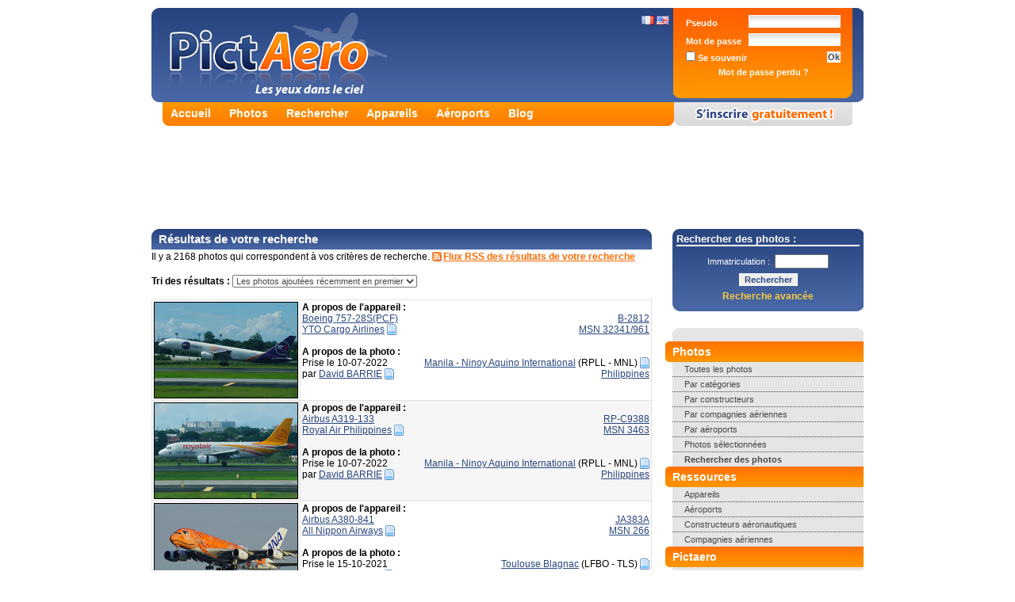

--- FILE ---
content_type: text/html; charset=UTF-8
request_url: https://www.pictaero.com/fr/search/search?u1=4
body_size: 5811
content:
<?xml version="1.0" encoding="UTF-8"?>
<!DOCTYPE html PUBLIC "-//W3C//DTD XHTML 1.0 Strict//EN" "http://www.w3.org/TR/xhtml1/DTD/xhtml1-strict.dtd">
<html xmlns="http://www.w3.org/1999/xhtml">
  <head>
    <title>Résultats de votre recherche | Pictaero</title>
    <meta http-equiv="Content-Type" content="text/html; charset=UTF-8" />
    <meta name="description" content="Résultats de votre recherche - Partagez vos photos d'avions et découvrez des milliers de clichés en haute-définition, des informations sur les compagnies aériennes, les constructeurs aéronautiques, les aéroports du monde, ..." />
    <meta name="keywords" content="photos, avions, aviation, aéronautique, aéroports, constructeurs aéronautiques, compagnies aériennes, blog, partage, découverte, appareils, appareils photos, photographe, spotter, spotting" />
    <meta name="verify-v1" content="sgoKE0rPesCXYvw8dlZ7KXTujVdC55eIfz1lehY1Zxw=" /> <!-- Google Webmasters Tools -->
    <meta name="y_key" content="f2ce49c66ff6631b" /> <!-- Yahoo! Site Explorer -->
    <meta name="msvalidate.01" content="D238C41D6DC243ECB7E8995C59A180C5" /> <!-- Live Search Webmaster Tools -->
    <meta http-equiv="X-UA-Compatible" content="IE=7" />
    <meta name="robots" content="index,follow,all" />
    <link rel="stylesheet" type="text/css" href="https://img.pictaero.com/styles/css.css?2014-11-24.01" media="screen" />
    <link rel="stylesheet" type="text/css" href="https://img.pictaero.com/styles/css_jquery-lightbox.css?2014-11-24.01" media="screen" />
    <link rel="shortcut icon" type="image/x-icon" href="https://img.pictaero.com/favicon.ico" />
    <script type="text/javascript" src="https://img.pictaero.com/js/jquery.js?2014-11-24.01"></script>
    <script type="text/javascript" src="https://img.pictaero.com/js/jquery-interface.js?2014-11-24.01"></script>
    <script type="text/javascript" src="https://img.pictaero.com/js/jquery-lightbox.js?2014-11-24.01"></script>
    <script type="text/javascript" src="https://img.pictaero.com/js/javascript.js?2014-11-24.01"></script>
    <!--[if lt IE 7.]>
      <script defer type="text/javascript" src="https://img.pictaero.com/js/pngfix.js?2014-11-24.01"></script>
    <![endif]-->
    <link rel="alternate" type="application/rss+xml" title="Les dernières photos publiées sur Pictaero" href="http://www.pictaero.com/fr/rss/new_pictures.xml" />
		<link rel="alternate" type="application/rss+xml" title="Résultats de votre recherche" href="http://www.pictaero.com/fr/rss/search.xml?u1=4" />
  <script type='text/javascript'>
    var googletag = googletag || {};
    googletag.cmd = googletag.cmd || [];
    (function() {
      var gads = document.createElement('script');
      gads.async = true;
      gads.type = 'text/javascript';
      var useSSL = 'https:' == document.location.protocol;
      gads.src = (useSSL ? 'https:' : 'http:') +
      '//www.googletagservices.com/tag/js/gpt.js';
      var node = document.getElementsByTagName('script')[0];
      node.parentNode.insertBefore(gads, node);
    })();
  </script>

  <script type='text/javascript'>
    googletag.cmd.push(function() {
      googletag.defineSlot('/1014968/pictaerocom_footer_728x90', [728, 90], 'div-gpt-ad-1416843666626-0').addService(googletag.pubads());
      googletag.defineSlot('/1014968/pictaerocom_header_728x90', [728, 90], 'div-gpt-ad-1416843666626-1').addService(googletag.pubads());
      googletag.defineSlot('/1014968/pictaerocom_menu_250x250_160x600', [250, 250], 'div-gpt-ad-1416843666626-2').addService(googletag.pubads());
      googletag.pubads().enableSingleRequest();
      googletag.enableServices();
    });
  </script>
  </head>

  <body>
    <div><span id="loader"><img src="https://img.pictaero.com/design/ajax-loader.gif" style="width: 16px; height: 16px; vertical-align: bottom;" alt="Chargement en cours" title="Chargement en cours" /> Chargement en cours...</span></div>
    <div id="conteneur">
      <div id="top">
        <div id="header" class="fr_ligne">
          <div id="lang">
            <a href="/fr/search/search?u1=4"><img src="https://img.pictaero.com/flag/fr.gif" style="width: 16px; height: 11px;" alt="Français" title="Français" /></a>
            <a href="/en/search/search?u1=4"><img src="https://img.pictaero.com/flag/us_gb.gif" style="width: 16px; height: 11px;" alt="English" title="English" /></a>
          </div>
          <a href="/fr/"><img src="https://img.pictaero.com/design/spacer.gif" style="width: 350px; height: 115px;" alt="Pictaero" title="Pictaero" /></a>
        </div>
        <div id="login">
          <form action="/fr/connect" method="post">
            <input type="hidden" name="return" value="%2Ffr%2Fsearch%2Fsearch%3Fu1%3D4" />
            <input type="text" name="lastname" value="" class="fof" />
            <table>
              <tr>
                <td class="item">Pseudo&nbsp;</td>
                <td class="input"><input type="text" name="login" /></td>
              </tr>
              <tr>
                <td class="item">Mot de passe&nbsp;</td>
                <td class="input"><input type="password" name="password" /></td>
              </tr>
              <tr>
                <td class="item"><label><input type="checkbox" name="autolog" value="true" /> Se souvenir</label></td>
                <td class="submit"><input type="submit" value="Ok" /></td>
              </tr>
              <tr>
                <td colspan="2" class="collapsed"><a href="/fr/lostpassword">Mot de passe perdu ?</a></td>
              </tr>
            </table>
          </form>
        </div>
      </div>
      <div id="onglets">
        <div id="liens">
          <ul>
            <li><a href="/fr/">Accueil</a></li>
            <li><a href="/fr/pictures/">Photos</a></li>
            <li><a href="/fr/search/">Rechercher</a></li>
            <li><a href="/fr/aircraft/">Appareils</a></li>
            <li><a href="/fr/airports/">Aéroports</a></li>
            <li><a href="/fr/blog">Blog</a></li>
          </ul>
        </div>
        <div id="inscription_fr"><a href="/fr/subscribe"><img src="https://img.pictaero.com/design/spacer.gif" style="width: 225px; height: 30px;" alt="S'inscrire gratuitement !" title="S'inscrire gratuitement !" /></a></div>
      </div>
      <noscript><div id="noscript">Javascript n'est pas activé sur votre navigateur, vous devez l'activer pour bénéficier de toutes les fonctionnalités proposées par Pictaero : <a href="/fr/help">cliquez ici</a></div></noscript>

      <div id="pub_header">
        <div id='div-gpt-ad-1416843666626-1'>
          <script type='text/javascript'>
            googletag.cmd.push(function() { googletag.display('div-gpt-ad-1416843666626-1'); });
          </script>
        </div>
      </div>

      <div id="contenu">
        <div id="menu">
          <div id="search">
            <div class="title">Rechercher des photos :</div>
            <form action="/fr/search/url" method="get">
              <div>
                <span class="cellule">Immatriculation :&nbsp;&nbsp;</span><span class="cellule"><input type="text" class="text" name="a4" maxlength="10" style="width: 60px;" /></span>
                <input type="submit" class="submit" value="Rechercher" />
              </div>
            </form>
            <a href="/fr/search/">Recherche avancée</a>
          </div>

          <div id="smenu">
            <ul>
              <li class="debut"></li>
              <li class="titre">Photos</li>
              <li class="lien border"><a href="/fr/search/search">Toutes les photos</a></li>
              <li class="lien border"><a href="/fr/pictures/categories">Par catégories</a></li>
              <li class="lien border"><a href="/fr/pictures/manufacturers">Par constructeurs</a></li>
              <li class="lien border"><a href="/fr/pictures/airlines">Par compagnies aériennes</a></li>
              <li class="lien border"><a href="/fr/pictures/airports">Par aéroports</a></li>
              <li class="lien border"><a href="/fr/search/search?b1=1">Photos sélectionnées</a></li>
              <li class="lien"><strong><a href="/fr/search/">Rechercher des photos</a></strong></li>
              <li class="titre">Ressources</li>
              <li class="lien border"><a href="/fr/aircraft/">Appareils</a></li>
              <li class="lien border"><a href="/fr/airports/">Aéroports</a></li>
              <li class="lien border"><a href="/fr/manufacturers/">Constructeurs aéronautiques</a></li>
              <li class="lien"><a href="/fr/airlines/">Compagnies aériennes</a></li>
              <li class="titre">Pictaero</li>
              <li class="lien border"><a href="/fr/blog">Blog</a></li>
              <li class="lien border"><a href="http://pictaero.spreadshirt.net">Boutique</a></li>
              <li class="lien border"><a href="/fr/help">Aide</a></li>
              <li class="lien"><a href="/fr/contact">Contactez-nous !</a></li>
              <li class="fin"></li>
            </ul>
          </div>

          <div id="pub_menu">
            <div id='div-gpt-ad-1416843666626-2'>
              <script type='text/javascript'>
                googletag.cmd.push(function() { googletag.display('div-gpt-ad-1416843666626-2'); });
              </script>
            </div>
          </div>
        </div>

        <div id="site">
					<h1>Résultats de votre recherche</h1>
					<p>Il y a 2168 photos qui correspondent à vos critères de recherche. <a href="/fr/rss/?f=search.xml%3Fu1%3D4" class="rss" rel="nofollow">Flux RSS des résultats de votre recherche</a></p>
					<p><strong>Tri des résultats :</strong> <select name="order" onchange="javascript:go(this.value);"><option value="search?u1=4&amp;" selected="selected" style="font-weight: bold;">Les photos ajoutées récemment en premier</option><option value="search?u1=4&amp;o=1">Les photos ajoutées récemment en dernier</option><option value="search?u1=4&amp;o=2">Les photos les moins vues en premier</option><option value="search?u1=4&amp;o=3">Les photos les plus vues en premier</option><option value="search?u1=4&amp;o=4">Les photos les plus anciennes en premier</option><option value="search?u1=4&amp;o=5">Les photos les plus récentes en premier</option><option value="search?u1=4&amp;o=6">Par immatriculation (A à Z)</option><option value="search?u1=4&amp;o=7">Les photos les mieux notées</option></select></p>
					<table class="border">
							<tr>
								<td class="center" style="width: 180px;"><a href="/fr/pictures/picture,342871"><img src="http://img1.pictaero.com/2022/07/12/t/342871.jpg" class="photo" alt="Boeing 757-28S(PCF)" title="Boeing 757-28S(PCF)" /></a></td>
								<td class="vtop"><strong>A propos de l'appareil :</strong><br /><div class="right"><a href="search?i1=55898&amp;a4=B-2812">B-2812</a><br /><a href="search?i1=55898">MSN 32341/961</a></div><a href="search?a3=10025">Boeing 757-28S(PCF)</a><br /><a href="search?p1=1&amp;p2=14952">YTO Cargo Airlines</a> <a href="/fr/airlines/airline,14952,yto-cargo-airlines"><img src="https://img.pictaero.com/icones/page.gif" style="width: 12px; height: 14px;" alt="Plus d'informations sur YTO Cargo Airlines" title="Plus d'informations sur YTO Cargo Airlines" /></a><br /><br /><strong>A propos de la photo :</strong><br /><div class="right"><a href="search?l1=179&amp;l2=2&amp;l3=9852">Manila - Ninoy Aquino International</a> (RPLL - MNL) <a href="/fr/airports/airport,ph,rpll"><img src="https://img.pictaero.com/icones/page.gif" style="width: 12px; height: 14px;" alt="Plus d'informations sur Manila - Ninoy Aquino International" title="Plus d'informations sur Manila - Ninoy Aquino International" /></a><br /><a href="search?l1=179">Philippines</a></div>Prise le 10-07-2022<br />par <a href="search?u1=4">David BARRIE</a> <a href="/fr/user/Curufinwe"><img src="https://img.pictaero.com/icones/page.gif" style="width: 12px; height: 14px;" alt="Plus d'informations sur David BARRIE" title="Plus d'informations sur David BARRIE" /></a></td>
							</tr>
							<tr class="color">
								<td class="center" style="width: 180px;"><a href="/fr/pictures/picture,342870"><img src="http://img1.pictaero.com/2022/07/12/t/342870.jpg" class="photo" alt="Airbus A319-133" title="Airbus A319-133" /></a></td>
								<td class="vtop"><strong>A propos de l'appareil :</strong><br /><div class="right"><a href="search?i1=55897&amp;a4=RP-C9388">RP-C9388</a><br /><a href="search?i1=55897">MSN 3463</a></div><a href="search?a3=3887">Airbus A319-133</a><br /><a href="search?p1=1&amp;p2=14951">Royal Air Philippines</a> <a href="/fr/airlines/airline,14951,royal-air-philippines"><img src="https://img.pictaero.com/icones/page.gif" style="width: 12px; height: 14px;" alt="Plus d'informations sur Royal Air Philippines" title="Plus d'informations sur Royal Air Philippines" /></a><br /><br /><strong>A propos de la photo :</strong><br /><div class="right"><a href="search?l1=179&amp;l2=2&amp;l3=9852">Manila - Ninoy Aquino International</a> (RPLL - MNL) <a href="/fr/airports/airport,ph,rpll"><img src="https://img.pictaero.com/icones/page.gif" style="width: 12px; height: 14px;" alt="Plus d'informations sur Manila - Ninoy Aquino International" title="Plus d'informations sur Manila - Ninoy Aquino International" /></a><br /><a href="search?l1=179">Philippines</a></div>Prise le 10-07-2022<br />par <a href="search?u1=4">David BARRIE</a> <a href="/fr/user/Curufinwe"><img src="https://img.pictaero.com/icones/page.gif" style="width: 12px; height: 14px;" alt="Plus d'informations sur David BARRIE" title="Plus d'informations sur David BARRIE" /></a></td>
							</tr>
							<tr>
								<td class="center" style="width: 180px;"><a href="/fr/pictures/picture,335179"><img src="http://img1.pictaero.com/2021/10/15/t/335179.jpg" class="photo" alt="Airbus A380-841" title="Airbus A380-841" /></a></td>
								<td class="vtop"><strong>A propos de l'appareil :</strong><br /><div class="right"><a href="search?i1=49350&amp;a4=JA383A">JA383A</a><br /><a href="search?i1=49350">MSN 266</a></div><a href="search?a3=12">Airbus A380-841</a><br /><a href="search?p1=1&amp;p2=268">All Nippon Airways</a> <a href="/fr/airlines/airline,268,all-nippon-airways-ana"><img src="https://img.pictaero.com/icones/page.gif" style="width: 12px; height: 14px;" alt="Plus d'informations sur All Nippon Airways" title="Plus d'informations sur All Nippon Airways" /></a><br /><br /><strong>A propos de la photo :</strong><br /><div class="right"><a href="search?l1=78&amp;l2=2&amp;l3=6743">Toulouse Blagnac</a> (LFBO - TLS) <a href="/fr/airports/airport,fr,lfbo"><img src="https://img.pictaero.com/icones/page.gif" style="width: 12px; height: 14px;" alt="Plus d'informations sur Toulouse Blagnac" title="Plus d'informations sur Toulouse Blagnac" /></a><br /><a href="search?l1=78">France</a></div>Prise le 15-10-2021<br />par <a href="search?u1=4">David BARRIE</a> <a href="/fr/user/Curufinwe"><img src="https://img.pictaero.com/icones/page.gif" style="width: 12px; height: 14px;" alt="Plus d'informations sur David BARRIE" title="Plus d'informations sur David BARRIE" /></a></td>
							</tr>
							<tr class="color">
								<td class="center" style="width: 180px;"><a href="/fr/pictures/picture,296241"><img src="http://img1.pictaero.com/2019/02/27/t/296241.jpg" class="photo" alt="Airbus A380-841" title="Airbus A380-841" /></a></td>
								<td class="vtop"><strong>A propos de l'appareil :</strong><br /><div class="right"><a href="search?i1=46307&amp;a4=JA381A">JA381A</a><br /><a href="search?i1=46307">MSN 262</a></div><a href="search?a3=12">Airbus A380-841</a><br /><a href="search?p1=1&amp;p2=268">All Nippon Airways</a> <a href="/fr/airlines/airline,268,all-nippon-airways-ana"><img src="https://img.pictaero.com/icones/page.gif" style="width: 12px; height: 14px;" alt="Plus d'informations sur All Nippon Airways" title="Plus d'informations sur All Nippon Airways" /></a><br /><br /><strong>A propos de la photo :</strong><br /><div class="right"><a href="/fr/pictures/picture,296241"><img src="https://img.pictaero.com/icones/map.gif" style="width: 16px; height: 16px;" alt="Lieu de prise de vue disponible" title="Lieu de prise de vue disponible" /></a> <a href="search?l1=78&amp;l2=2&amp;l3=6743">Toulouse Blagnac</a> (LFBO - TLS) <a href="/fr/airports/airport,fr,lfbo"><img src="https://img.pictaero.com/icones/page.gif" style="width: 12px; height: 14px;" alt="Plus d'informations sur Toulouse Blagnac" title="Plus d'informations sur Toulouse Blagnac" /></a><br /><a href="search?l1=78">France</a></div>Prise le 27-02-2019<br />par <a href="search?u1=4">David BARRIE</a> <a href="/fr/user/Curufinwe"><img src="https://img.pictaero.com/icones/page.gif" style="width: 12px; height: 14px;" alt="Plus d'informations sur David BARRIE" title="Plus d'informations sur David BARRIE" /></a></td>
							</tr>
							<tr>
								<td class="center" style="width: 180px;"><a href="/fr/pictures/picture,289727"><img src="http://img1.pictaero.com/2018/10/19/t/289727.jpg" class="photo" alt="Airbus A350-1041" title="Airbus A350-1041" /></a></td>
								<td class="vtop"><strong>A propos de l'appareil :</strong><br /><div class="right"><a href="search?i1=46626&amp;a4=A7-ANE">A7-ANE</a><br /><a href="search?i1=46626">MSN 141</a></div><a href="search?a3=7815">Airbus A350-1041</a><br /><a href="search?p1=1&amp;p2=1343">Qatar Airways</a> <a href="/fr/airlines/airline,1343,qatar-airways"><img src="https://img.pictaero.com/icones/page.gif" style="width: 12px; height: 14px;" alt="Plus d'informations sur Qatar Airways" title="Plus d'informations sur Qatar Airways" /></a><br /><br /><strong>A propos de la photo :</strong><br /><div class="right"><a href="/fr/pictures/picture,289727"><img src="https://img.pictaero.com/icones/map.gif" style="width: 16px; height: 16px;" alt="Lieu de prise de vue disponible" title="Lieu de prise de vue disponible" /></a> <a href="search?l1=78&amp;l2=2&amp;l3=6743">Toulouse Blagnac</a> (LFBO - TLS) <a href="/fr/airports/airport,fr,lfbo"><img src="https://img.pictaero.com/icones/page.gif" style="width: 12px; height: 14px;" alt="Plus d'informations sur Toulouse Blagnac" title="Plus d'informations sur Toulouse Blagnac" /></a><br /><a href="search?l1=78">France</a></div>Prise le 19-10-2018<br />par <a href="search?u1=4">David BARRIE</a> <a href="/fr/user/Curufinwe"><img src="https://img.pictaero.com/icones/page.gif" style="width: 12px; height: 14px;" alt="Plus d'informations sur David BARRIE" title="Plus d'informations sur David BARRIE" /></a></td>
							</tr>
							<tr class="color">
								<td class="center" style="width: 180px;"><a href="/fr/pictures/picture,289728"><img src="http://img1.pictaero.com/2018/10/19/t/289728.jpg" class="photo" alt="Airbus A350-941" title="Airbus A350-941" /></a></td>
								<td class="vtop"><strong>A propos de l'appareil :</strong><br /><div class="right"><a href="search?i1=46252&amp;a4=B-304U">B-304U</a><br /><a href="search?i1=46252">MSN 52</a></div><a href="search?a3=6479">Airbus A350-941</a><br /><a href="search?p1=1&amp;p2=1449">Sichuan Airlines</a> <a href="/fr/airlines/airline,1449,sichuan-airlines"><img src="https://img.pictaero.com/icones/page.gif" style="width: 12px; height: 14px;" alt="Plus d'informations sur Sichuan Airlines" title="Plus d'informations sur Sichuan Airlines" /></a><br /><br /><strong>A propos de la photo :</strong><br /><div class="right"><a href="/fr/pictures/picture,289728"><img src="https://img.pictaero.com/icones/map.gif" style="width: 16px; height: 16px;" alt="Lieu de prise de vue disponible" title="Lieu de prise de vue disponible" /></a> <a href="search?l1=78&amp;l2=2&amp;l3=6743">Toulouse Blagnac</a> (LFBO - TLS) <a href="/fr/airports/airport,fr,lfbo"><img src="https://img.pictaero.com/icones/page.gif" style="width: 12px; height: 14px;" alt="Plus d'informations sur Toulouse Blagnac" title="Plus d'informations sur Toulouse Blagnac" /></a><br /><a href="search?l1=78">France</a></div>Prise le 19-10-2018<br />par <a href="search?u1=4">David BARRIE</a> <a href="/fr/user/Curufinwe"><img src="https://img.pictaero.com/icones/page.gif" style="width: 12px; height: 14px;" alt="Plus d'informations sur David BARRIE" title="Plus d'informations sur David BARRIE" /></a></td>
							</tr>
							<tr>
								<td class="center" style="width: 180px;"><a href="/fr/pictures/picture,284925"><img src="http://img1.pictaero.com/2018/07/15/t/284925.jpg" class="photo" alt="Boeing 787-9 Dreamliner" title="Boeing 787-9 Dreamliner" /></a></td>
								<td class="vtop"><strong>A propos de l'appareil :</strong><br /><div class="right"><a href="search?i1=45504&amp;a4=VH-ZNC">VH-ZNC</a><br /><a href="search?i1=45504">MSN 39040/655</a></div><a href="search?a3=7903">Boeing 787-9 Dreamliner</a><br /><a href="search?p1=1&amp;p2=1338">Qantas</a> <a href="/fr/airlines/airline,1338,qantas"><img src="https://img.pictaero.com/icones/page.gif" style="width: 12px; height: 14px;" alt="Plus d'informations sur Qantas" title="Plus d'informations sur Qantas" /></a><br /><br /><strong>A propos de la photo :</strong><br /><div class="right"><a href="search?l1=188&amp;l2=2&amp;l3=1590">Londres Heathrow</a> (EGLL - LHR) <a href="/fr/airports/airport,gb,egll"><img src="https://img.pictaero.com/icones/page.gif" style="width: 12px; height: 14px;" alt="Plus d'informations sur Londres Heathrow" title="Plus d'informations sur Londres Heathrow" /></a><br /><a href="search?l1=188">Royaume-Uni</a></div>Prise le 15-07-2018<br />par <a href="search?u1=4">David BARRIE</a> <a href="/fr/user/Curufinwe"><img src="https://img.pictaero.com/icones/page.gif" style="width: 12px; height: 14px;" alt="Plus d'informations sur David BARRIE" title="Plus d'informations sur David BARRIE" /></a></td>
							</tr>
							<tr class="color">
								<td class="center" style="width: 180px;"><a href="/fr/pictures/picture,284924"><img src="http://img1.pictaero.com/2018/07/15/t/284924.jpg" class="photo" alt="Boeing 787-9 Dreamliner" title="Boeing 787-9 Dreamliner" /></a></td>
								<td class="vtop"><strong>A propos de l'appareil :</strong><br /><div class="right"><a href="search?i1=45813&amp;a4=A9C-FB">A9C-FB</a><br /><a href="search?i1=45813">MSN 39997/707</a></div><a href="search?a3=7903">Boeing 787-9 Dreamliner</a><br /><a href="search?p1=1&amp;p2=859">Gulf Air</a> <a href="/fr/airlines/airline,859,gulf-air"><img src="https://img.pictaero.com/icones/page.gif" style="width: 12px; height: 14px;" alt="Plus d'informations sur Gulf Air" title="Plus d'informations sur Gulf Air" /></a><br /><br /><strong>A propos de la photo :</strong><br /><div class="right"><a href="/fr/pictures/picture,284924"><img src="https://img.pictaero.com/icones/map.gif" style="width: 16px; height: 16px;" alt="Lieu de prise de vue disponible" title="Lieu de prise de vue disponible" /></a> <a href="search?l1=188&amp;l2=2&amp;l3=1590">Londres Heathrow</a> (EGLL - LHR) <a href="/fr/airports/airport,gb,egll"><img src="https://img.pictaero.com/icones/page.gif" style="width: 12px; height: 14px;" alt="Plus d'informations sur Londres Heathrow" title="Plus d'informations sur Londres Heathrow" /></a><br /><a href="search?l1=188">Royaume-Uni</a></div>Prise le 15-07-2018<br />par <a href="search?u1=4">David BARRIE</a> <a href="/fr/user/Curufinwe"><img src="https://img.pictaero.com/icones/page.gif" style="width: 12px; height: 14px;" alt="Plus d'informations sur David BARRIE" title="Plus d'informations sur David BARRIE" /></a></td>
							</tr>
							<tr>
								<td class="center" style="width: 180px;"><a href="/fr/pictures/picture,283168"><img src="http://img1.pictaero.com/2018/06/07/t/283168.jpg" class="photo" alt="Airbus A350-941" title="Airbus A350-941" /></a></td>
								<td class="vtop"><strong>A propos de l'appareil :</strong><br /><div class="right"><a href="search?i1=45578&amp;a4=RP-C3501">RP-C3501</a><br /><a href="search?i1=45578">MSN 221</a></div><a href="search?a3=6479">Airbus A350-941</a><br /><a href="search?p1=1&amp;p2=1304">Philippine Airlines</a> <a href="/fr/airlines/airline,1304,philippine-airlines"><img src="https://img.pictaero.com/icones/page.gif" style="width: 12px; height: 14px;" alt="Plus d'informations sur Philippine Airlines" title="Plus d'informations sur Philippine Airlines" /></a><br /><br /><strong>A propos de la photo :</strong><br /><div class="right"><a href="/fr/pictures/picture,283168"><img src="https://img.pictaero.com/icones/map.gif" style="width: 16px; height: 16px;" alt="Lieu de prise de vue disponible" title="Lieu de prise de vue disponible" /></a> <a href="search?l1=78&amp;l2=2&amp;l3=6743">Toulouse Blagnac</a> (LFBO - TLS) <a href="/fr/airports/airport,fr,lfbo"><img src="https://img.pictaero.com/icones/page.gif" style="width: 12px; height: 14px;" alt="Plus d'informations sur Toulouse Blagnac" title="Plus d'informations sur Toulouse Blagnac" /></a><br /><a href="search?l1=78">France</a></div>Prise le 07-06-2018<br />par <a href="search?u1=4">David BARRIE</a> <a href="/fr/user/Curufinwe"><img src="https://img.pictaero.com/icones/page.gif" style="width: 12px; height: 14px;" alt="Plus d'informations sur David BARRIE" title="Plus d'informations sur David BARRIE" /></a></td>
							</tr>
							<tr class="color">
								<td class="center" style="width: 180px;"><a href="/fr/pictures/picture,282227"><img src="http://img1.pictaero.com/2018/05/18/t/282227.jpg" class="photo" alt="Airbus A330-941N" title="Airbus A330-941N" /></a></td>
								<td class="vtop"><strong>A propos de l'appareil :</strong><br /><div class="right"><a href="search?i1=44228&amp;a4=F-WTTN">F-WTTN</a><br /><a href="search?i1=44228">MSN 1795</a></div><a href="search?a3=10600">Airbus A330-941N</a><br /><a href="search?p1=4&amp;p2=107">Airbus Industrie</a><br /><br /><strong>A propos de la photo :</strong><br /><div class="right"><a href="/fr/pictures/picture,282227"><img src="https://img.pictaero.com/icones/map.gif" style="width: 16px; height: 16px;" alt="Lieu de prise de vue disponible" title="Lieu de prise de vue disponible" /></a> <a href="search?l1=78&amp;l2=2&amp;l3=6743">Toulouse Blagnac</a> (LFBO - TLS) <a href="/fr/airports/airport,fr,lfbo"><img src="https://img.pictaero.com/icones/page.gif" style="width: 12px; height: 14px;" alt="Plus d'informations sur Toulouse Blagnac" title="Plus d'informations sur Toulouse Blagnac" /></a><br /><a href="search?l1=78">France</a></div>Prise le 18-05-2018<br />par <a href="search?u1=4">David BARRIE</a> <a href="/fr/user/Curufinwe"><img src="https://img.pictaero.com/icones/page.gif" style="width: 12px; height: 14px;" alt="Plus d'informations sur David BARRIE" title="Plus d'informations sur David BARRIE" /></a></td>
							</tr>
					</table>					<div class="pub_contenu"><script type="text/javascript">ad6b468('i0pd8up7t8');</script></div>
					<table class="border">
							<tr>
								<td class="center" style="width: 180px;"><a href="/fr/pictures/picture,282226"><img src="http://img1.pictaero.com/2018/05/18/t/282226.jpg" class="photo" alt="Airbus A321-271N" title="Airbus A321-271N" /></a></td>
								<td class="vtop"><strong>A propos de l'appareil :</strong><br /><div class="right"><a href="search?i1=40049&amp;a4=D-AVXA">D-AVXA</a><br /><a href="search?i1=40049">MSN 6673</a></div><a href="search?a3=7735">Airbus A321-271N</a><br /><a href="search?p1=4&amp;p2=107">Airbus Industrie</a><br /><br /><strong>A propos de la photo :</strong><br /><div class="right"><a href="search?l1=78&amp;l2=2&amp;l3=6743">Toulouse Blagnac</a> (LFBO - TLS) <a href="/fr/airports/airport,fr,lfbo"><img src="https://img.pictaero.com/icones/page.gif" style="width: 12px; height: 14px;" alt="Plus d'informations sur Toulouse Blagnac" title="Plus d'informations sur Toulouse Blagnac" /></a><br /><a href="search?l1=78">France</a></div>Prise le 18-05-2018<br />par <a href="search?u1=4">David BARRIE</a> <a href="/fr/user/Curufinwe"><img src="https://img.pictaero.com/icones/page.gif" style="width: 12px; height: 14px;" alt="Plus d'informations sur David BARRIE" title="Plus d'informations sur David BARRIE" /></a></td>
							</tr>
							<tr class="color">
								<td class="center" style="width: 180px;"><a href="/fr/pictures/picture,282225"><img src="http://img1.pictaero.com/2018/05/18/t/282225.jpg" class="photo" alt="Airbus A350-1041" title="Airbus A350-1041" /></a></td>
								<td class="vtop"><strong>A propos de l'appareil :</strong><br /><div class="right"><a href="search?i1=45472&amp;a4=A7-ANB">A7-ANB</a><br /><a href="search?i1=45472">MSN 102</a></div><a href="search?a3=7815">Airbus A350-1041</a><br /><a href="search?p1=1&amp;p2=1343">Qatar Airways</a> <a href="/fr/airlines/airline,1343,qatar-airways"><img src="https://img.pictaero.com/icones/page.gif" style="width: 12px; height: 14px;" alt="Plus d'informations sur Qatar Airways" title="Plus d'informations sur Qatar Airways" /></a><br /><br /><strong>A propos de la photo :</strong><br /><div class="right"><a href="/fr/pictures/picture,282225"><img src="https://img.pictaero.com/icones/map.gif" style="width: 16px; height: 16px;" alt="Lieu de prise de vue disponible" title="Lieu de prise de vue disponible" /></a> <a href="search?l1=78&amp;l2=2&amp;l3=6743">Toulouse Blagnac</a> (LFBO - TLS) <a href="/fr/airports/airport,fr,lfbo"><img src="https://img.pictaero.com/icones/page.gif" style="width: 12px; height: 14px;" alt="Plus d'informations sur Toulouse Blagnac" title="Plus d'informations sur Toulouse Blagnac" /></a><br /><a href="search?l1=78">France</a></div>Prise le 18-05-2018<br />par <a href="search?u1=4">David BARRIE</a> <a href="/fr/user/Curufinwe"><img src="https://img.pictaero.com/icones/page.gif" style="width: 12px; height: 14px;" alt="Plus d'informations sur David BARRIE" title="Plus d'informations sur David BARRIE" /></a></td>
							</tr>
							<tr>
								<td class="center" style="width: 180px;"><a href="/fr/pictures/picture,280950"><img src="http://img1.pictaero.com/2018/04/11/t/280950.jpg" class="photo" alt="Airbus A380-841" title="Airbus A380-841" /></a></td>
								<td class="vtop"><strong>A propos de l'appareil :</strong><br /><div class="right"><a href="search?i1=45317&amp;a4=9V-SKW">9V-SKW</a><br /><a href="search?i1=45317">MSN 251</a></div><a href="search?a3=12">Airbus A380-841</a><br /><a href="search?p1=1&amp;p2=1457">Singapore Airlines</a> <a href="/fr/airlines/airline,1457,singapore-airlines"><img src="https://img.pictaero.com/icones/page.gif" style="width: 12px; height: 14px;" alt="Plus d'informations sur Singapore Airlines" title="Plus d'informations sur Singapore Airlines" /></a><br /><br /><strong>A propos de la photo :</strong><br /><div class="right"><a href="search?l1=78&amp;l2=2&amp;l3=6743">Toulouse Blagnac</a> (LFBO - TLS) <a href="/fr/airports/airport,fr,lfbo"><img src="https://img.pictaero.com/icones/page.gif" style="width: 12px; height: 14px;" alt="Plus d'informations sur Toulouse Blagnac" title="Plus d'informations sur Toulouse Blagnac" /></a><br /><a href="search?l1=78">France</a></div>Prise le 10-04-2018<br />par <a href="search?u1=4">David BARRIE</a> <a href="/fr/user/Curufinwe"><img src="https://img.pictaero.com/icones/page.gif" style="width: 12px; height: 14px;" alt="Plus d'informations sur David BARRIE" title="Plus d'informations sur David BARRIE" /></a></td>
							</tr>
							<tr class="color">
								<td class="center" style="width: 180px;"><a href="/fr/pictures/picture,280949"><img src="http://img1.pictaero.com/2018/04/11/t/280949.jpg" class="photo" alt="Airbus A350-941" title="Airbus A350-941" /></a></td>
								<td class="vtop"><strong>A propos de l'appareil :</strong><br /><div class="right"><a href="search?i1=45318&amp;a4=A7-ALZ">A7-ALZ</a><br /><a href="search?i1=45318">MSN 143</a></div><a href="search?a3=6479">Airbus A350-941</a><br /><a href="search?p1=1&amp;p2=1343">Qatar Airways</a> <a href="/fr/airlines/airline,1343,qatar-airways"><img src="https://img.pictaero.com/icones/page.gif" style="width: 12px; height: 14px;" alt="Plus d'informations sur Qatar Airways" title="Plus d'informations sur Qatar Airways" /></a><br /><br /><strong>A propos de la photo :</strong><br /><div class="right"><a href="search?l1=78&amp;l2=2&amp;l3=6743">Toulouse Blagnac</a> (LFBO - TLS) <a href="/fr/airports/airport,fr,lfbo"><img src="https://img.pictaero.com/icones/page.gif" style="width: 12px; height: 14px;" alt="Plus d'informations sur Toulouse Blagnac" title="Plus d'informations sur Toulouse Blagnac" /></a><br /><a href="search?l1=78">France</a></div>Prise le 10-04-2018<br />par <a href="search?u1=4">David BARRIE</a> <a href="/fr/user/Curufinwe"><img src="https://img.pictaero.com/icones/page.gif" style="width: 12px; height: 14px;" alt="Plus d'informations sur David BARRIE" title="Plus d'informations sur David BARRIE" /></a></td>
							</tr>
							<tr>
								<td class="center" style="width: 180px;"><a href="/fr/pictures/picture,280948"><img src="http://img1.pictaero.com/2018/04/11/t/280948.jpg" class="photo" alt="Airbus A320-232" title="Airbus A320-232" /></a></td>
								<td class="vtop"><strong>A propos de l'appareil :</strong><br /><div class="right"><a href="search?i1=42144&amp;a4=EC-MLE">EC-MLE</a><br /><a href="search?i1=42144">MSN 7109</a></div><a href="search?a3=23">Airbus A320-232</a><br /><a href="search?p1=1&amp;p2=1765">Vueling Airlines</a> <a href="/fr/airlines/airline,1765,vueling-airlines"><img src="https://img.pictaero.com/icones/page.gif" style="width: 12px; height: 14px;" alt="Plus d'informations sur Vueling Airlines" title="Plus d'informations sur Vueling Airlines" /></a><br /><br /><strong>A propos de la photo :</strong><br /><div class="right"><a href="search?l1=78&amp;l2=2&amp;l3=6743">Toulouse Blagnac</a> (LFBO - TLS) <a href="/fr/airports/airport,fr,lfbo"><img src="https://img.pictaero.com/icones/page.gif" style="width: 12px; height: 14px;" alt="Plus d'informations sur Toulouse Blagnac" title="Plus d'informations sur Toulouse Blagnac" /></a><br /><a href="search?l1=78">France</a></div>Prise le 10-04-2018<br />par <a href="search?u1=4">David BARRIE</a> <a href="/fr/user/Curufinwe"><img src="https://img.pictaero.com/icones/page.gif" style="width: 12px; height: 14px;" alt="Plus d'informations sur David BARRIE" title="Plus d'informations sur David BARRIE" /></a></td>
							</tr>
							<tr class="color">
								<td class="center" style="width: 180px;"><a href="/fr/pictures/picture,280947"><img src="http://img1.pictaero.com/2018/04/11/t/280947.jpg" class="photo" alt="Airbus A380-841" title="Airbus A380-841" /></a></td>
								<td class="vtop"><strong>A propos de l'appareil :</strong><br /><div class="right"><a href="search?i1=45317&amp;a4=9V-SKW">9V-SKW</a><br /><a href="search?i1=45317">MSN 251</a></div><a href="search?a3=12">Airbus A380-841</a><br /><a href="search?p1=1&amp;p2=1457">Singapore Airlines</a> <a href="/fr/airlines/airline,1457,singapore-airlines"><img src="https://img.pictaero.com/icones/page.gif" style="width: 12px; height: 14px;" alt="Plus d'informations sur Singapore Airlines" title="Plus d'informations sur Singapore Airlines" /></a><br /><br /><strong>A propos de la photo :</strong><br /><div class="right"><a href="search?l1=78&amp;l2=2&amp;l3=6743">Toulouse Blagnac</a> (LFBO - TLS) <a href="/fr/airports/airport,fr,lfbo"><img src="https://img.pictaero.com/icones/page.gif" style="width: 12px; height: 14px;" alt="Plus d'informations sur Toulouse Blagnac" title="Plus d'informations sur Toulouse Blagnac" /></a><br /><a href="search?l1=78">France</a></div>Prise le 10-04-2018<br />par <a href="search?u1=4">David BARRIE</a> <a href="/fr/user/Curufinwe"><img src="https://img.pictaero.com/icones/page.gif" style="width: 12px; height: 14px;" alt="Plus d'informations sur David BARRIE" title="Plus d'informations sur David BARRIE" /></a></td>
							</tr>
							<tr>
								<td class="center" style="width: 180px;"><a href="/fr/pictures/picture,280946"><img src="http://img1.pictaero.com/2018/04/11/t/280946.jpg" class="photo" alt="Airbus A350-941" title="Airbus A350-941" /></a></td>
								<td class="vtop"><strong>A propos de l'appareil :</strong><br /><div class="right"><a href="search?i1=45316&amp;a4=F-WZGO">F-WZGO</a><br /><a href="search?i1=45316">MSN 202</a></div><a href="search?a3=6479">Airbus A350-941</a><br /><a href="search?p1=1&amp;p2=4371">Lufthansa</a> <a href="/fr/airlines/airline,4371,lufthansa"><img src="https://img.pictaero.com/icones/page.gif" style="width: 12px; height: 14px;" alt="Plus d'informations sur Lufthansa" title="Plus d'informations sur Lufthansa" /></a><br /><br /><strong>A propos de la photo :</strong><br /><div class="right"><a href="search?l1=78&amp;l2=2&amp;l3=6743">Toulouse Blagnac</a> (LFBO - TLS) <a href="/fr/airports/airport,fr,lfbo"><img src="https://img.pictaero.com/icones/page.gif" style="width: 12px; height: 14px;" alt="Plus d'informations sur Toulouse Blagnac" title="Plus d'informations sur Toulouse Blagnac" /></a><br /><a href="search?l1=78">France</a></div>Prise le 11-04-2018<br />par <a href="search?u1=4">David BARRIE</a> <a href="/fr/user/Curufinwe"><img src="https://img.pictaero.com/icones/page.gif" style="width: 12px; height: 14px;" alt="Plus d'informations sur David BARRIE" title="Plus d'informations sur David BARRIE" /></a></td>
							</tr>
							<tr class="color">
								<td class="center" style="width: 180px;"><a href="/fr/pictures/picture,280262"><img src="http://img1.pictaero.com/2018/03/31/t/280262.jpg" class="photo" alt="Airbus A321-271N" title="Airbus A321-271N" /></a></td>
								<td class="vtop"><strong>A propos de l'appareil :</strong><br /><div class="right"><a href="search?i1=40049&amp;a4=D-AVXA">D-AVXA</a><br /><a href="search?i1=40049">MSN 6673</a></div><a href="search?a3=7735">Airbus A321-271N</a><br /><a href="search?p1=4&amp;p2=107">Airbus Industrie</a><br /><br /><strong>A propos de la photo :</strong><br /><div class="right"><a href="/fr/pictures/picture,280262"><img src="https://img.pictaero.com/icones/map.gif" style="width: 16px; height: 16px;" alt="Lieu de prise de vue disponible" title="Lieu de prise de vue disponible" /></a> <a href="search?l1=78&amp;l2=2&amp;l3=6743">Toulouse Blagnac</a> (LFBO - TLS) <a href="/fr/airports/airport,fr,lfbo"><img src="https://img.pictaero.com/icones/page.gif" style="width: 12px; height: 14px;" alt="Plus d'informations sur Toulouse Blagnac" title="Plus d'informations sur Toulouse Blagnac" /></a><br /><a href="search?l1=78">France</a></div>Prise le 30-03-2018<br />par <a href="search?u1=4">David BARRIE</a> <a href="/fr/user/Curufinwe"><img src="https://img.pictaero.com/icones/page.gif" style="width: 12px; height: 14px;" alt="Plus d'informations sur David BARRIE" title="Plus d'informations sur David BARRIE" /></a></td>
							</tr>
							<tr>
								<td class="center" style="width: 180px;"><a href="/fr/pictures/picture,280267"><img src="http://img1.pictaero.com/2018/03/31/t/280267.jpg" class="photo" alt="Airbus A330-941N" title="Airbus A330-941N" /></a></td>
								<td class="vtop"><strong>A propos de l'appareil :</strong><br /><div class="right"><a href="search?i1=44228&amp;a4=F-WTTN">F-WTTN</a><br /><a href="search?i1=44228">MSN 1795</a></div><a href="search?a3=10600">Airbus A330-941N</a><br /><a href="search?p1=4&amp;p2=107">Airbus Industrie</a><br /><br /><strong>A propos de la photo :</strong><br /><div class="right"><a href="search?l1=78&amp;l2=2&amp;l3=6743">Toulouse Blagnac</a> (LFBO - TLS) <a href="/fr/airports/airport,fr,lfbo"><img src="https://img.pictaero.com/icones/page.gif" style="width: 12px; height: 14px;" alt="Plus d'informations sur Toulouse Blagnac" title="Plus d'informations sur Toulouse Blagnac" /></a><br /><a href="search?l1=78">France</a></div>Prise le 30-03-2018<br />par <a href="search?u1=4">David BARRIE</a> <a href="/fr/user/Curufinwe"><img src="https://img.pictaero.com/icones/page.gif" style="width: 12px; height: 14px;" alt="Plus d'informations sur David BARRIE" title="Plus d'informations sur David BARRIE" /></a></td>
							</tr>
							<tr class="color">
								<td class="center" style="width: 180px;"><a href="/fr/pictures/picture,280264"><img src="http://img1.pictaero.com/2018/03/31/t/280264.jpg" class="photo" alt="Airbus A350-941" title="Airbus A350-941" /></a></td>
								<td class="vtop"><strong>A propos de l'appareil :</strong><br /><div class="right"><a href="search?i1=45212&amp;a4=A7-ALU">A7-ALU</a><br /><a href="search?i1=45212">MSN 100</a></div><a href="search?a3=6479">Airbus A350-941</a><br /><a href="search?p1=1&amp;p2=1343">Qatar Airways</a> <a href="/fr/airlines/airline,1343,qatar-airways"><img src="https://img.pictaero.com/icones/page.gif" style="width: 12px; height: 14px;" alt="Plus d'informations sur Qatar Airways" title="Plus d'informations sur Qatar Airways" /></a><br /><br /><strong>A propos de la photo :</strong><br /><div class="right"><a href="/fr/pictures/picture,280264"><img src="https://img.pictaero.com/icones/map.gif" style="width: 16px; height: 16px;" alt="Lieu de prise de vue disponible" title="Lieu de prise de vue disponible" /></a> <a href="search?l1=78&amp;l2=2&amp;l3=6743">Toulouse Blagnac</a> (LFBO - TLS) <a href="/fr/airports/airport,fr,lfbo"><img src="https://img.pictaero.com/icones/page.gif" style="width: 12px; height: 14px;" alt="Plus d'informations sur Toulouse Blagnac" title="Plus d'informations sur Toulouse Blagnac" /></a><br /><a href="search?l1=78">France</a></div>Prise le 30-03-2018<br />par <a href="search?u1=4">David BARRIE</a> <a href="/fr/user/Curufinwe"><img src="https://img.pictaero.com/icones/page.gif" style="width: 12px; height: 14px;" alt="Plus d'informations sur David BARRIE" title="Plus d'informations sur David BARRIE" /></a></td>
							</tr>
					</table>
					<p class="right2 little">Dernière mise à jour des résultats : 29/01/2026 à 12h15<!--4/43/434/4344/4344e/da4fd33b2bddc4ce3748e0e9d73d40de--></p>
					<div class="pagination"><strong>Pages :</strong> <span class="now">1</span> - <a href="search?u1=4&amp;start=20">2</a> - <a href="search?u1=4&amp;start=40">3</a> - <a href="search?u1=4&amp;start=60">4</a> - <a href="search?u1=4&amp;start=80">5</a> - <a href="search?u1=4&amp;start=100">6</a> - <a href="search?u1=4&amp;start=120">7</a> - <a href="search?u1=4&amp;start=140">8</a> - <a href="search?u1=4&amp;start=160">9</a> - <a href="search?u1=4&amp;start=180">10</a> - <a href="search?u1=4&amp;start=2160">Fin >></a></div>
					<h2>Nouvelle recherche</h2>
					<p><a href="./">Cliquez ici pour effectuer une nouvelle recherche</a></p>
        </div>
        <div id="pub_footer">
          <div id='div-gpt-ad-1416843666626-0'>
            <script type='text/javascript'>
              googletag.cmd.push(function() { googletag.display('div-gpt-ad-1416843666626-0'); });
            </script>
          </div>
        </div>
        <div id="footer">
          <div id="xiti">
            <script type="text/javascript">
            <!--
            var sc_project = 2210174;
            var sc_invisible = 1;
            var sc_partition = 20;
            var sc_security = "821e6492";
            var sc_remove_link = 1;
            //-->
            </script>
            <script type="text/javascript" src="https://www.statcounter.com/counter/counter_xhtml.js"></script><noscript><div class="statcounter"><img class="statcounter" src="http://c21.statcounter.com/counter.php?sc_project=2210174&amp;java=0&amp;security=821e6492&amp;invisible=1" alt="" /></div></noscript>

            <script async src="https://www.googletagmanager.com/gtag/js?id=G-279KX6GGEG"></script>
            <script>
              window.dataLayer = window.dataLayer || [];
              function gtag(){dataLayer.push(arguments);}
              gtag('js', new Date());
              gtag('config', 'G-279KX6GGEG');
            </script>
          </div>
          <div id="texte">&copy; 2007-2026 <a href="http://www.agaw.eu" onclick="return blank(this.href);">AGAW</a> | <a href="/fr/legal">Mentions légales</a><!-- | <a href="/fr/terms">CGU</a>--> | <a href="/fr/cgu">CGU</a> | <a href="/fr/help">Aide</a> | <a href="/fr/contact">Contactez-nous</a> | <a href="/fr/press">Presse</a> | <a href="http://www.facebook.com/pages/Pictaerocom/2896942868" onclick="return blank(this.href);">Facebook</a> | <a href="http://twitter.com/pictaero" onclick="return blank(this.href);">Twitter</a> <img src="https://img.pictaero.com/icones/information.gif" alt="0.0136 | 2" title="0.0136 | 2" /><br /><span class="legal">Pictaero n'est pas affilié aux marques citées - Les auteurs restent pleinement propriétaires de leurs œuvres</span></div>
        </div>
      </div>
    </div>
  <script defer src="https://static.cloudflareinsights.com/beacon.min.js/vcd15cbe7772f49c399c6a5babf22c1241717689176015" integrity="sha512-ZpsOmlRQV6y907TI0dKBHq9Md29nnaEIPlkf84rnaERnq6zvWvPUqr2ft8M1aS28oN72PdrCzSjY4U6VaAw1EQ==" data-cf-beacon='{"version":"2024.11.0","token":"ae19a757c903480daa6486f38da17ff0","r":1,"server_timing":{"name":{"cfCacheStatus":true,"cfEdge":true,"cfExtPri":true,"cfL4":true,"cfOrigin":true,"cfSpeedBrain":true},"location_startswith":null}}' crossorigin="anonymous"></script>
</body>
</html>


--- FILE ---
content_type: text/html; charset=utf-8
request_url: https://www.google.com/recaptcha/api2/aframe
body_size: 268
content:
<!DOCTYPE HTML><html><head><meta http-equiv="content-type" content="text/html; charset=UTF-8"></head><body><script nonce="f_nj9QoG15UlR5y7rOA6jg">/** Anti-fraud and anti-abuse applications only. See google.com/recaptcha */ try{var clients={'sodar':'https://pagead2.googlesyndication.com/pagead/sodar?'};window.addEventListener("message",function(a){try{if(a.source===window.parent){var b=JSON.parse(a.data);var c=clients[b['id']];if(c){var d=document.createElement('img');d.src=c+b['params']+'&rc='+(localStorage.getItem("rc::a")?sessionStorage.getItem("rc::b"):"");window.document.body.appendChild(d);sessionStorage.setItem("rc::e",parseInt(sessionStorage.getItem("rc::e")||0)+1);localStorage.setItem("rc::h",'1769685386345');}}}catch(b){}});window.parent.postMessage("_grecaptcha_ready", "*");}catch(b){}</script></body></html>

--- FILE ---
content_type: application/javascript; charset=utf-8
request_url: https://fundingchoicesmessages.google.com/f/AGSKWxWWGBzkNjBLi1u2bka6SYvfcdRVXFIYsEVHeHUZWvuLzMGwe5vYQB5oRhdv1rYS1hYfQoJO_QYP9E3lxFI-XmRXfDfgeIfPt5JWfesIemDcG6xU7lV6EPhJmAx84BNPptytXe2oJHR4gTS01d7Bv9J4zKtEHQd_5cW0-Pdv0-CgTfEeAXKET4bH7WyM/_/adforge./adiframe?/04/ads-/adcgi?/banner460x80.
body_size: -1283
content:
window['81178ada-3d9f-4205-8f44-54164e2ab6a9'] = true;